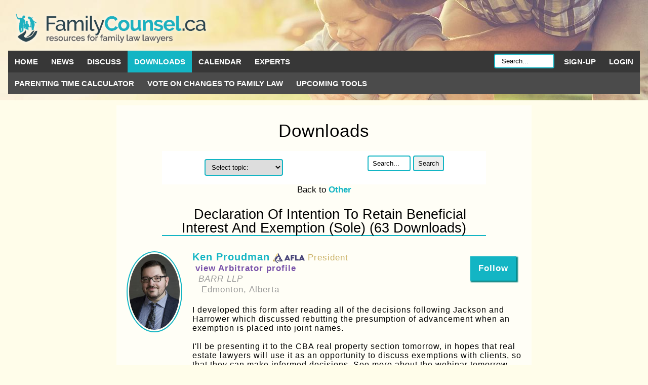

--- FILE ---
content_type: text/html; charset=UTF-8
request_url: https://familycounsel.ca/download.php?id=2376&sortby=time&topic=0&search=
body_size: 10189
content:
<html style='margin:0px;'><head><title>Downloads - FamilyCounsel.ca - resources and tools for Family Law Lawyers</title><meta name="viewport" content="width=device-width, initial-scale=1" />
<meta content="en-us" http-equiv="Content-Language" />
<meta content="text/html; charset=utf-8" http-equiv="Content-Type" />
<meta http-equiv="X-UA-Compatible" content="IE=edge">


<style>
body, td {
	font-family: 'Arial', Arial, sans-serif;
	font-size: 13pt;
}

input, select, textarea {
	padding: 6px 8px;
	margin: 4px 0;
	box-sizing: border-box;
	border-radius: 4px;
	border: 2px solid #13B5C4;
}

h1 {
	color: #000;
	font-family: 'Cormorant Garamond';
	border-bottom: 3px solid #13B5C4;
	font-size: 25px;
	font-weight: 400;
	line-height: 30px;
	letter-spacing: 15px;
	margin-bottom: 20px;
	text-align: center;
	text-indent: 24px;
	text-transform: uppercase;
}

h2 {
	color: #000;
        font-family: 'Segoe UI', Arial, sans-serif;
	//font-family: 'Cormorant Garamond';
	border-bottom: 2px solid #13B5C4;
	font-size: 27px;
	font-weight: 400;
	line-height: 27px;
	//letter-spacing: 3px;
	margin-top: 25px;
	margin-bottom: 20px;
	text-align: center;
	text-indent: 24px;
	text-transform: capitalize;

	width:80%;
	align:center;
}

a { text-decoration: none; font-weight:600; }

body, html { margin: 0px; padding: 0px; margin-bottom: 0px; }
#footer { margin: 0px; padding: 0px; overflow: hidden; margin-bottom: 0px; }

		.newbutton {
		    margin: 10px;
		    padding: 0;
		    background-color: #13B5C4; //#28a8a8; 2021 was #0E8B96
		    text-transform: uppercase;
		    font-family: 'Segoe UI', Arial, sans-serif;
		    font-size: 17px;
		    letter-spacing: 1px;
		    max-width:230px;

		    display: block;
		    color: black;
		    text-align: center;
		    text-decoration: none;

			box-shadow: 2px 2px 2px 1px rgba(0, 128, 128, 1);
		}
                .newbutton a {
		    display: block;
		    color: white;
		    text-align: center;
		    padding: 14px 16px; // 14 16
		    text-decoration: none;
		}
                .newbutton a:hover {
			transition: background-color 0.5s ease;
			background-color: #000000; //#29daeb; //#46c6c6; 2021 was #13B5C4
		}

		ul.newmenu {
		    list-style-type: none;
		    margin: 0;
		    padding: 0;
		    overflow: hidden;
		    background-color: #373737; //666666
		}

		li.newmenu {
		    float: left;
		    text-transform: uppercase;
		    //font-weight: bold;

		    font-family: 'Segoe UI', Arial, sans-serif;
		    font-size: 15px; //17 old - 15 2020
		    letter-spacing: 1px;
		}

		li.newmenu a {
		    display: block;
		    color: white;
		    text-align: center;
		    padding: 13px 13px; //14 16 old - 14 14 2020
		    text-decoration: none;
		}

		/* Change the link color to #111 (black) on hover */
		li.newmenu a:hover {
			transition: background-color 0.5s ease;
			background-color: #13B5C4;
		}

		ul.newmenu2 {
		    list-style-type: none;
		    margin: 0;
		    padding: 0;
		    overflow: hidden;
		    background-color: #444444;
		    align: center;
		}
		li.newmenu2 {
		    //float: left;
		    //text-transform: uppercase;
		    //font-weight: bold;

		    font-family: 'Segoe UI', Arial, sans-serif;
		    font-size: 13px;
		    letter-spacing: 1px;

    		    display: inline-block;
		    color: white;
		    text-align: center;
		    padding: 10px 10px;
		    text-decoration: none;
		}
		td.newcell {
		    //margin: 0;
		    //padding: 0;
		    //overflow: hidden;
		    background-color: #ffffff; //#E9E9E9;
		    align: center;

		    font-family: 'Segoe UI', Arial, sans-serif;
		    font-size: 13px;
		    letter-spacing: 1px;

    		    //display: inline-block;
		    color: black;
		    text-align: center;
		    padding: 10px 10px;
		    text-decoration: none;
		}
		.newcell td:hover {
			transition: background-color 0.5s ease;
			background-color: #E9E9E9;
		}
		td.newcell2 {
		    //margin: 0;
		    //padding: 0;
		    //overflow: hidden;
		    background-color: #373737; //#008080; 444444
		    align: center;

		    font-family: 'Segoe UI', Arial, sans-serif;
		    font-size: 13px;
		    letter-spacing: 1px;

    		    //display: inline-block;
		    color: #ffffff;
		    text-align: center;
		    padding: 10px 10px;
		    text-decoration: none;
                    text-transform: uppercase;
		}

		.newdiv, .newdiv3, .newdiv5 {
		    align: center;
		    font-family: 'Segoe UI', Arial, sans-serif;
		    font-size: 13px;
		    letter-spacing: 1px;
		    color: black;
		    text-align: center;
		    padding: 10px 10px;
		    text-decoration: none;
		    display: table-cell;
		    vertical-align: middle;
		}
                .newdiv, .newdiv3 {
                    border-bottom: 1pt solid #d3d3d3;
		}

		.newdiv2, .newdiv4 {
		    background-color: #373737; //#008080; 444444
		    align: center;
		    font-family: 'Segoe UI', Arial, sans-serif;
		    font-size: 13px;
		    letter-spacing: 1px;
		    color: #ffffff;
		    text-align: center;
		    padding: 10px 10px;
		    text-decoration: none;
                text-transform: uppercase;
                display: table-cell;
		}
		.newdiv4 {
			width: calc(100%-390px);
		}

		td.newcell3 {
		    margin: 0;
		    padding: 0;
		    overflow: hidden;
		    letter-spacing: 1px;

    		    display: inline-block;
		    color: black;
		    padding: 10px 10px;
		    text-decoration: none;
		}

		/* Change the link color to #111 (black) on hover */
		.newmenu2 li:hover {
			transition: background-color 0.5s ease;
			background-color: #13B5C4;
		}

		/* Dropdown Content (Hidden by Default) */
		.dropdown-content {
		    display: none;
		    position: absolute;
		    background-color: #111;
		    min-width: 160px;
		    box-shadow: 0px 8px 16px 0px rgba(0,0,0,0.2);
		}

		/* Links inside the dropdown */
		.dropdown-content a {
		    color: black;
		    padding: 12px 16px;
		    text-decoration: none;
		    display: block;
		    text-align: left;
		}

		/* Change color of dropdown links on hover */
		.dropdown-content a:hover {background-color: #f1f1f1}

		/* Show the dropdown menu on hover */
		.dropdown:hover .dropdown-content {
		    display: block;
		}

		/* Change the background color of the dropdown button when the dropdown content is shown */
		#dropdown:hover .dropdown-content {
		    display: block;
		}


.switch {
  position: relative;
  display: inline-block;
}
.switch-input {
  display: none;
}
.switch-label {
  display: block;
  width: 48px;
  height: 24px;
  text-indent: -150%;
  clip: rect(0 0 0 0);
  color: transparent;
  user-select: none;
}
.switch-label::before,
.switch-label::after {
  content: "";
  display: block;
  position: absolute;
  cursor: pointer;
}
.switch-label::before {
  width: 100%;
  height: 100%;
  background-color: #d6d6d6;
  border-radius: 9999em;
  -webkit-transition: background-color 0.25s ease;
  transition: background-color 0.25s ease;
}
.switch-label::after {
  top: 0;
  left: 0;
  width: 24px;
  height: 24px;
  border-radius: 50%;
  background-color: #fff;
  box-shadow: 0 0 3px rgba(0, 0, 0, 1);
  -webkit-transition: left 0.25s ease;
  transition: left 0.25s ease;
}
.switch-input:checked + .switch-label::before {
  background-color: #13B5C4;
}
.switch-input:checked + .switch-label::after {
  left: 24px;
}


.upvote {
	border-radius: 5px;
	background: #cef9c0;
	border: 1px solid #49ad27;
	padding: 5px;
	width: 15px;
	height: 15px;
	display: inline-block;
	text-align: center;
}
.downvote {
	border-radius: 5px;
	background: #efd2d2;
	border: 1px solid #ff8282;
	padding: 5px;
	width: 15px;
	height: 15px;
	display: inline-block;
	text-align: center;
}
.votes {
	border-radius: 5px;
	background: #cee3ff;
	border: 1px solid #3c86e8;
	padding: 5px;
	width: 15px;
	height: 15px;
	display: inline-block;
	text-align: center;
}

tr.border_bottom td {
  border-bottom: 1pt solid #666666;
}
.bottombox80 {
	display: table;
	width: 80%;
	table-layout: fixed;
}
.bottombox {
	display: table;
	width: 100%;
}
.bottomrow {
	background-color: #ffffff; //#E9E9E9;
	display: table-row;
	width: 100%;
}
.bottomrow:hover {
	transition: background-color 0.5s ease;
	background-color: #E9E9E9;
}
.bottomcells {
	display: table-cell;
	padding: 5px;
}
.topbox {
	position: fixed;
	top: 0;
	width: 100%;
	z-index: 3;
}
.chatphoto {
	width: 100px;
	padding: 10px 10px;
}

.topbackground {
	padding: 12px 16px;
	background-position: right top;
	background-repeat: repeat-y;
	background-color: #fbf0d4;
}
.profileresize {
	max-height:150px;
	max-width: 100px;
	border-radius: 50%;
	border-width: 2px;
	border-style: solid;
	padding: 3px;
}
@media screen {
	.printonly {
		display: none;
	}
}

@media screen and (max-width: 1300px) {
	.topbackground {
		padding: 12px 16px;
		background-position: left top;
		background-repeat: repeat-y;
	}
}
@media screen and (max-width: 640px){
	.profileresize {
		max-height:100px;
		max-width: 50px;
	}
	.chatphoto {
		width: 50px;
		padding: 0px;
		margin: 0px;
	}
	.bottombox {
		display: block;
	}
	.bottombox80 {
		display: block;
		width: 100%;
	}
	.bottomrow {
		display: block;
	}
	.bottomcells {
		display: block;
	}
	.bottomlogo {
		max-width: 200px;
	}
	li.newmenu {
	    font-size: 12px;
	    letter-spacing: 1px;
	}
	li.newmenu a {
	    padding: 7px 8px;
	}
	.topbox {
		position: relative;
	}
	.newdiv3 {
		display: block;
		border-bottom: 0px solid #ffffff;
	}
	.newdiv {
		border-bottom: 1pt solid #666666;
		padding-bottom: 30px;
	}
	.newdiv2 {
		display: none;
	}
	.newdiv4 {
		width: 100%;
		min-width: 300px;
	}
	#welcome {
		display: none;
	}
}
@media print {
	.topbox, .noprint, .noprint * {
		display: none !important;
		height: 0%;
	}
	.printonly {
		display: block;
	}
}
</style>
</head><body link='#13B5C4' vlink='#13B5C4' alink='#13B5C4' bgcolor='#fffdea' rightmargin='0' leftmargin='0' bottommargin='0' onresize='resizehiddendiv();' onload='resizehiddendiv();'><div class='topbox' id='topbox'><div class='topbackground' style='background-image: url(images/top3.jpg);'><table border='0' width='100%'><tr><td valign='bottom'><a href='/'><img src='images/logotransparent.png' width='400' border='0' style='max-width:100%;' title='FamilyCounsel.ca Logo' alt='FamilyCounsel.ca'></a></td><td align='right' valign='bottom' id='welcome'></td></tr></table><ul class='newmenu'><li class='newmenu' id='dropdown' style='display: inline-block;'><a href='index.php'>Home</a><div class="dropdown-content">
	<a href='about.php'>About FamilyCounsel.ca</a>
	<a href='afla.php'>About AFLA</a>
        <a href='firms.php'>Directory of Family Law Firms</a>
        <a href='principles.php'>Principles of Effective Dispute Resolution</a>
	<a href='help.php'>Contact Us</a>
</div></li>

<li class='newmenu'><a href='news.php?topic=9'>News</a></li><li class='newmenu'><a href='chat.php'>Discuss</a></li><li class='newmenu'style='background-color: #13B5C4;'><a href='download.php'>Downloads</a></li><li class='newmenu'><a href='calendar.php'>Calendar</a></li><li class='newmenu' id='dropdown' style='display: inline-block;'><a href='experts.php'>Experts</a><div class="dropdown-content">
	<a href='experts.php#arbitrators'>Arbitrators</a>
	<a href='experts.php#businessvaluators'>Business Valuators</a>
	<a href='experts.php#fertility'>Fertility Lawyers</a>
	<a href='experts.php#coaches'>Coaches and Financial Analysts</a>
	<a href='experts.php#advisors'>Financial Advisors</a>
	<a href='experts.php#landappraisers'>Land Appraisers</a>
	<a href='experts.php#mediators'>Mediators</a>
	<a href='experts.php#pensions'>Pension Actuaries and Lawyers</a>
	<a href='experts.php#psychologists'>Psychologists & Social Workers</a>
    <a href='experts.php#investigators'>Private Investigators & Other</a>
</div></li>
<li class='newmenu' style='float:right;'><a href='login.php'>Login</a></li><li class='newmenu' style='float:right;'><a href='signup.php'>Sign-up</a></li><li class='newmenu' style='float:right;'><form method='POST' action='search.php' style='margin:0px; padding: 0px;'><input type='text' name='s' size='10' value='Search...' onfocus='this.value="";' style='display:block; padding: 5px 13px; margin: 6px; vertical-align: middle; line-height:10px;'></form></li></ul><ul class='newmenu' style='background-color:#4b4b4b;'><li class='newmenu' id='dropdown' style='display: inline-block;'><a href='parenttime.php'>Parenting Time Calculator</a></li><li class='newmenu' id='dropdown' style='display: inline-block;'><a href='votes.php'>Vote on Changes to Family Law</a></li><li class='newmenu' id='dropdown' style='display: inline-block;'><a href='tools.php'>Upcoming Tools</a></li></ul></div></div>
<div style='position:absolute; top: 185px; right: 10px; display: none;'>
<iframe src="a.php?a=blank" width="170" height="200" id="actionwindow" name="actionwindow">
Iframes disabled on your computer.
</iframe>
</div>

<div id='instadiv' name='instadiv' style='position:fixed; z-index: 3; bottom:0; right:0; margin:0px; padding:0px; align:right;'> </div>

<script language='javascript'>

var uploadselected = [];
function validateupload(formid, id) {
	if (uploadselected[id] == 1) {
		document.getElementById(formid).submit();
	} else {
		var agree=confirm("You need to press the Upload button after you've selected a file.  Are you sure you want to post without uploading a file?");
		if (agree) {
			document.getElementById(formid).submit();
		} else {
			cursornormal();
		}
	}
}

function cursorwait() {
	document.body.style.cursor = "wait";
}
function cursornormal() {
	document.body.style.cursor = "default";
}

function confirmDelete() {
	var agree=confirm("Are you sure you want to delete this?");
	if (agree)
		return true ;
	else
		return false ;
}
function cursorbox(txt) {
	e = window.event;
	var docEl = document.documentElement;
	var scrollLeft = docEl.scrollLeft || document.body.scrollLeft;
	var scrollTop  = docEl.scrollLeft || document.body.scrollLeft;
	document.getElementById('cursordiv').style.left = (e.pageX || (e.clientX  + scrollLeft)) + 15;
	document.getElementById('cursordiv').style.top = (e.pageY || (e.clientY  + scrollTop)) + 15;
	document.getElementById('cursordiv').style.display = 'block';
	document.getElementById('cursordiv').innerHTML = "<table cellspacing='0' cellpadding='7' style='border-radius:20px; border: 1px solid #FFC04C; background-color:#FFEDCC; padding:15px;' width='200'><tr><td style='font-size:10pt;'>" + txt + "</td></tr></table>";
}
//border:3px solid #C7B781;' bgcolor='#FFFEDF'
function cursorbox2(txt) {
	e = window.event;
	var docEl = document.documentElement;
	var scrollRight = docEl.scrollLeft || document.body.scrollLeft;
	var scrollTop  = docEl.scrollLeft || document.body.scrollLeft;
	document.getElementById('cursordiv').style.left = (e.pageX || (e.clientX  + scrollLeft)) - 15 - 200;
	document.getElementById('cursordiv').style.top = (e.pageY || (e.clientY  + scrollTop)) + 15;
	document.getElementById('cursordiv').style.display = 'block';
	document.getElementById('cursordiv').innerHTML = "<table cellspacing='0' cellpadding='7' style='border-radius:20px; border: 1px solid #FFC04C; background-color:#FFEDCC; padding:15px;' width='200'><tr><td>" + txt + "</td></tr></table>";
}
function cursorboxhide() {
	document.getElementById('cursordiv').style.display = 'none';
	document.getElementById('cursordiv').innerHTML = '';
}
function sendlink(linktext) {
	//document.getElementById('actionwindow').setAttribute('src',linktext);
	top.frames['actionwindow'].location.href = linktext;
}
function reset_upload_dropdown(dropid) {
    var sel = document.getElementById(dropid);
    var opts = sel.options;
    for(var opt, j = 0; opt = opts[j]; j++) {
        if(opt.value == 0) {
            sel.selectedIndex = j;
            break;
        }
    }
}
function resetpics() {
	var pics = document.getElementsByName("uppics");

	for (var i = 0, max = pics.length; i < max; i++) {
	    pics[i].style.border = "0px solid black";
	}
}
function toggle_by_class(cls) {
    var lst = document.getElementsByClassName(cls);
    for(var i = 0; i < lst.length; ++i) {
        lst[i].style.display = lst[i].style.display === 'none' ? 'table-row' : 'none';
    }
}
function resizehiddendiv() {
	var w = window.innerWidth || document.documentElement.clientWidth || document.body.clientWidth;
	if (w > 640) {
		document.getElementById("hiddendiv").style.height = document.getElementById("topbox").offsetHeight;
	} else {
		document.getElementById("hiddendiv").style.height = 0;
	}
}
var starttime = Date.now()/1000;
</script>
<div id='cursordiv' style='position:absolute; top: 0px; left: 0px; display: none; z-index:2;'></div>
<div id='hiddendiv' class='noprint' style='overflow:auto; height:187px;'></div>
<div align='center'>

<style>
.mainbox {
	margin:10px;
	padding:10px;
	align:justify;
	max-width:800px;

	background:rgba(255,255,255,0.6); /* browsers */
	filter: progid:DXImageTransform.Microsoft.gradient(GradientType=0,startColorstr='#96ffffff', endColorstr='#96ffffff'); /* IE */
}
</style>
<div align='justify' class='mainbox'>
<h3 align='center' style="margin: 20px; align:center; font-weight: normal; font-family: 'Segoe UI', Arial, sans-serif; font-size: 35px; letter-spacing: 1px;">Downloads</h3><div align='center' class='noprint'><div class='bottombox80' style='table-layout:auto;'><div class='bottomrow'><div class='bottomcells' align='center' style='vertical-align: middle;'>
<select size="1" name="topic" onchange="if (this.value) window.location.href='download.php?sortby=time&topic='+this.value+'&search=';">
	<option value=''>Select topic:</option>
<option value='1'>Court Order</option><option value='2'>Court Forms</option><option value='3'>Agreement</option><option value='4'>Domestic Contracts</option><option value='7'>Literature</option><option value='8'>Condensed Notes</option><option value='9'>Checklists</option><option value='10'>Client Handouts</option><option value='11'>Calculation Aides</option><option value='12'>Tables of Cases</option><option value='99'>Other</option>	</select>
</div>
<div class='bottomcells' align='center' style='vertical-align: middle;'><form method='POST' action='download.php?sortby=time'><input type='text' name='search' size='7'value='Search...' onfocus='this.value="";'>&nbsp;<input type='submit' value='Search'></form></div></div></div></div><div align='center'><table cellpadding='0' cellspacing='0' border='0' style='max-width:800px; align:center;'><tr><td><p align='center' class='noprint'>Back to <a href='download.php?topic=99&sortby=time&page=&search='>Other</a></p><div align='center'><h2>Declaration of Intention to Retain Beneficial Interest and Exemption (sole) (63 downloads)</h2></div>	<script language='JavaScript'>
	document.title = "FamilyCounsel.ca - Declaration of Intention to Retain Beneficial Interest and Exemption (sole)";
	</script>
	<div align='center' class='noprint'><div class='addthis_inline_share_toolbox'></div></div><a name='comments'></a><table celpadding='0' cellspacing='0' border='0' id='comment2376'><tr><td class='chatphoto' align='right' valign='top'><a href='profile.php?uid=1'><img src='/uploads/1_1630556245_thumb.jpg' class='profileresize' border='0' style=''></a></td><td class='newcell3' align='left'><div style='float:right;'><div align='center' class='noprint' id='followdiv2376' name='followdiv2376'><div class='newbutton'><a onclick="sendlink('a.php?a=follow&b=2376');" style='cursor: pointer;'>Follow</a></div></div></div><a href='profile.php?uid=1' style='font-size:15pt;'>Ken Proudman</a>  <a href='https://aflalawyers.ca/'><img src='images/AFLAmini.png' border='0' style='vertical-align:middle; opacity: 0.85;'> <font color='#c9af61' style='font-weight:400;'>President</font></a><br>&nbsp;<a href='https://divorcearbitrations.ca/profile/1/' target='_blank' style='color:#7851A9;'>view Arbitrator profile</a><br>&nbsp;<font color='#999999'> <i>BARR LLP</i><br>&nbsp;&nbsp;&nbsp;Edmonton, Alberta</font><br><br><div id='oldtext2376' align='left'><font size='3'>I developed this form after reading all of the decisions following Jackson and Harrower which discussed rebutting the presumption of advancement when an exemption is placed into joint names.<br><br>I'll be presenting it to the CBA real property section tomorrow, in hopes that real estate lawyers will use it as an opportunity to discuss exemptions with clients, so that they can make informed decisions.  See more about the webinar tomorrow here: <a href="https://familycounsel.ca/calendar.php?id=191" rel="nofollow" title="https://familycounsel.ca/calendar.php?id=191">https://familycounsel.ca/calendar.php?id=191</a><br><br>You'll see that there's a disclaimer in the form, because it is a murky area that's circumstance-dependent, and if they really want to protect land they should get a pre-nup.  This version has only one of them sign, which isn't ideal but might be better than nothing.  It's preferable to have them sign the version where they each sign: <a href="https://familycounsel.ca/download.php?id=2375" rel="nofollow" title="https://familycounsel.ca/download.php?id=2375">https://familycounsel.ca/download.php?id=2375</a><br><br>What do you think?</font><br><br></div><div id='edittext2376' style='display:none;' align='left'><a name='edit2376'></a><form method='POST' action='a.php?a=editpost&b=2376' width='100%' target='actionwindow' id='editform2376' name='editform2376'><textarea name='c' rows='3' style='width:100%;'>I developed this form after reading all of the decisions following Jackson and Harrower which discussed rebutting the presumption of advancement when an exemption is placed into joint names.

I'll be presenting it to the CBA real property section tomorrow, in hopes that real estate lawyers will use it as an opportunity to discuss exemptions with clients, so that they can make informed decisions.  See more about the webinar tomorrow here: https://familycounsel.ca/calendar.php?id=191

You'll see that there's a disclaimer in the form, because it is a murky area that's circumstance-dependent, and if they really want to protect land they should get a pre-nup.  This version has only one of them sign, which isn't ideal but might be better than nothing.  It's preferable to have them sign the version where they each sign: https://familycounsel.ca/download.php?id=2375

What do you think?</textarea><div class='bottombox80' style='align:center; width:100%;' align='center' width='100%'><div class='bottomrow'><div class='bottomcells'><div class='newbutton'><a href='#self' onclick="cursorwait(); document.getElementById('editform2376').submit();">Edit</a></div></div><div class='bottomcells'><div class='newbutton'><a href='#self' onclick="document.getElementById('editform2376').reset(); document.getElementById('oldtext2376').style.display = 'block'; document.getElementById('edittext2376').style.display = 'none';">Reset</a></div></div></div></div></form></div><div style='width:100%; align:center' align='center'><div style="border-radius:20px; border: 1px solid #FFC04C; background-color:#FFEDCC; padding:15px; max-width:550px; align: left;"><font color='#999999'><img src='images/iconword.png' width='20' height='20'> <a href='https://familycounsel.ca/uploads/1_1592336117.docx' onclick="sendlink('a.php?a=download&b=2376');">Download <b>Declaration of Exemption Sole</a> - DOCX file attached</b> - <i>Jun 16, 2020</i></div></div>
<p><b>Caution:</b> we recommend that you scan this file for viruses and malware prior to opening or otherwise using it.</font></p><span class='votes' id='votes2376'>1</span><font color='#999999'> <i>5&nbsp;years&nbsp;ago</i> - <a onmouseover="cursorbox('<b>Original post:</b> I developed this form after reading all of the decisions following Jackson and Harrower which discussed rebutting the presumption of advancement when an exemption is placed into joint names.   I\'ll be presenting it to the CBA real property section tomorrow, in hopes that real estate lawyers will use it as an opportunity to discuss exemptions with clients, so that they can make informed decisions.  See more about the webinar tomorrow here: https://familycounsel.ca/calendar.php?id=191   You\'ll s...');" onmouseout='cursorboxhide();' style='text-decoration: none;'><i>edited&nbsp;5&nbsp;years&nbsp;ago</i></a></font><br><br></td></tr><tr><td></td><td><table celpadding='0' cellspacing='0' border='0' id='comment2382'><tr><td class='chatphoto' align='right' valign='top'><a href='profile.php?uid=108'><img src='/uploads/default.jpg' class='profileresize' border='0' style=''></a></td><td class='newcell3' align='left'><a href='profile.php?uid=108' style='font-size:15pt;'>Doug Moe K.C.</a>  <a href='https://aflalawyers.ca/'><img src='images/AFLAmini.png' border='0' style='vertical-align:middle; opacity: 0.85;'> <font color='#c9af61' style='font-weight:400;'>Treasurer</font></a><br>&nbsp;<a href='https://divorcearbitrations.ca/profile/108/' target='_blank' style='color:#7851A9;'>view Arbitrator profile</a><br>&nbsp;<font color='#999999'> <i>Moe Hannah LLP</i><br>&nbsp;&nbsp;&nbsp;Calgary, Alberta</font><br><br><div id='oldtext2382' align='left'><font size='3'><br>Very cool idea.  Interesting and raises lots of issues 1. Can a party do that unilaterally or even secretly and at the same time tell their spouse they are putting the house in both names? What if they are liars and create it years after the fact? Does it make a difference if it is sworn?  Could a diary entry work?  What about an email to a friend?  2. What is the real estate lawyer's obligation to send both sides out for independent advice?  3. What if the other side says i don't want to be on a mortgage if i don't "own" the beneficial interest?  What about the obligation to talk about maybe not sharing some of the increase in value or not sharing it equally? (Mueller QB decision?)4. if they both sign is it then a prenup and needs to comply with sections 37 and 38? 5.  Is the real estate lawyer negligent if they don't recognize this and send them out for ILA? 6. Definitely the real estate lawyers should have some sort of information sheet that goes out to clients well in advance of the meeting.  Too often real estate clients are presented with the stuff to sign and it is just sign here, here and here.  No one really knows what they just did other than buy a house and agree on a mortgage.</font><br><br></div><div id='edittext2382' style='display:none;' align='left'><a name='edit2382'></a><form method='POST' action='a.php?a=editpost&b=2382' width='100%' target='actionwindow' id='editform2382' name='editform2382'><textarea name='c' rows='3' style='width:100%;'>
Very cool idea.  Interesting and raises lots of issues 1. Can a party do that unilaterally or even secretly and at the same time tell their spouse they are putting the house in both names? What if they are liars and create it years after the fact? Does it make a difference if it is sworn?  Could a diary entry work?  What about an email to a friend?  2. What is the real estate lawyer's obligation to send both sides out for independent advice?  3. What if the other side says i don't want to be on a mortgage if i don't "own" the beneficial interest?  What about the obligation to talk about maybe not sharing some of the increase in value or not sharing it equally? (Mueller QB decision?)4. if they both sign is it then a prenup and needs to comply with sections 37 and 38? 5.  Is the real estate lawyer negligent if they don't recognize this and send them out for ILA? 6. Definitely the real estate lawyers should have some sort of information sheet that goes out to clients well in advance of the meeting.  Too often real estate clients are presented with the stuff to sign and it is just sign here, here and here.  No one really knows what they just did other than buy a house and agree on a mortgage.</textarea><div class='bottombox80' style='align:center; width:100%;' align='center' width='100%'><div class='bottomrow'><div class='bottomcells'><div class='newbutton'><a href='#self' onclick="cursorwait(); document.getElementById('editform2382').submit();">Edit</a></div></div><div class='bottomcells'><div class='newbutton'><a href='#self' onclick="document.getElementById('editform2382').reset(); document.getElementById('oldtext2382').style.display = 'block'; document.getElementById('edittext2382').style.display = 'none';">Reset</a></div></div></div></div></form></div><span class='votes' id='votes2382'>0</span><font color='#999999'> <i>5&nbsp;years&nbsp;ago</i></font><br><br></td></tr><tr><td></td><td><table celpadding='0' cellspacing='0' border='0' id='comment2385'><tr><td class='chatphoto' align='right' valign='top'><a href='profile.php?uid=1'><img src='/uploads/1_1630556245_thumb.jpg' class='profileresize' border='0' style=''></a></td><td class='newcell3' align='left'><a href='profile.php?uid=1' style='font-size:15pt;'>Ken Proudman</a>  <a href='https://aflalawyers.ca/'><img src='images/AFLAmini.png' border='0' style='vertical-align:middle; opacity: 0.85;'> <font color='#c9af61' style='font-weight:400;'>President</font></a><br>&nbsp;<a href='https://divorcearbitrations.ca/profile/1/' target='_blank' style='color:#7851A9;'>view Arbitrator profile</a><br>&nbsp;<font color='#999999'> <i>BARR LLP</i><br>&nbsp;&nbsp;&nbsp;Edmonton, Alberta</font><br><br><div id='oldtext2385' align='left'><font size='3'>I agree, the topic definitely raises a lot of issues.  I spent a lot of time thinking about it and reading case law, and I still felt the need to put a bold disclaimer in the form, which I don't think I've had to do for a specific precedent before (other than the "this is not legal/accounting advice" disclaimer).  I'm sure that it'll get misused, but I'm hoping that much more often it'll help people protect their exemptions against inadvertent gifting, or at least let them make an informed decision when they choose to gift half of them.  I'm tired of seeing people lose half of their life savings without realizing what they're doing.<br><br>The fundamental problem in much of the case law was that there was rarely any corroborating evidence to back-up what either side claimed the intention was, so the court usually fell back on the statutory presumptions.  That said, my feeling was that intention at the time of the transfer was paramount.  Where that intention was unclear, whether there were benefits to the transferee, even long after the transfer, seemed to be used to interpret the original intention.  The analysis was similar to that used to interpret transfers between parents and independent adult children, as in Pecore v Pecore, <a href='http://www.canlii.org/en/scc/scc/doc/2007/2007scc17/2007scc17.html'>2007 SCC 17</a> at para 59.<br><br>Here's my take on each of the issues you've raised, and how I've tried to address them:<br><br>1. In many of the decisions, courts seemed to suspect that the purported intention claimed by both parties was only raised after-the-fact.  In most of these cases I doubt there was any explicit discussion about the characterization of the transfer at the time.  I figure that by having the declarations commissioned, at least there's an independent person involved who will need to state when they commissioned the document on a certain date, so hopefully that helps to show that the matter was put to their mind at the relevant time, especially if it's the same commissioner who signs with the Affidavit of Value and Affidavit of Execution.  I thought that was more reliable than just having a witness, and simpler than also adding an Affidavit of Execution.  If we're lucky, this form will be sent with the others to Land Titles, so that we can pull the registration to show that they were registered concurrently (which also avoids having to contact a real estate lawyer years later).  At least it forces the transferor to put their mind to how they want to characterize the transfer, because unless they intend otherwise, they're gifting half.<br><br>I suspect that whether they can do so secretly would be addressed similarly to how courts treat people who claim that they separated earlier.  You can intend to separate before announcing that intention, and the other spouse's consent or intention isn't relevant to whether that intention formed, but if your actions are inconsistent with that intention, it can undermine your credibility and then a court doesn't have to accept that evidence.  In most cases, the declaration would likely be sufficient since the other party probably wouldn't have any contradictory documentary evidence, but if the transferor's actions were contrary to their stated intention, then the court might not accept the intention stated in the declaration.<br><br>2. Even without this form, real estate lawyers should have been asking clients whether they're gifting all of the equity, or only transferring title for estate planning purposes and/or to share the increase in value.  If it's only a transfer without a refinancing, then they only need the transferor to sign and could act solely for them.  Otherwise, as long as spouses agree to the answer, then it shouldn't be an issue, I'd even say that the real estate lawyer is being even more diligent than they've been in the past by seeking clearer instructions and not letting clients gift exemptions without being informed that they're doing so.  It's not that different than if they were to ask clients whether they want to be joint tenants or tenants in common, here we're just asking how much of the interest is being transferred, not helping them resolve a claim to which one of them has a cause of action agaist the other.  That said, if there's a dispute such as a separation, "secret" instructions, or the spouses' instructions don't match, then issues will arise under our Code of Conduct.  At that point, we're looking at the factors listed at Rule 3.4-2[3].  Thanks for bringing up these points, because that reminds me to add that section of the Code to my slides!<br><br>3. I don't think the mortgage company's claim would be affected, so in most cases they'd still foreclose rather than sue only one of the owners.  Even if they didn't, our Court of Appeal has said it's only the equity that's exempt (Campa v Campa, <a href='http://www.canlii.org/en/ab/abca/doc/2016/2016abca187/2016abca187.html'>2016 ABCA 187</a> at para 18), so I'd think they'd still have a family property claim against the portion that was encumbered by the debt.  If the mortgage company only sued the transferee instead of foreclosing, and the transferee paid off that debt, then the newly freed-up equity in the land wouldn't be exempt anymore, so they'd still receive some benefit.  The amount of their claim is debatable, but that's no different than the historical scenario where they jointly own the beneficial interest, if they were forced to pay off debt, it would free up equity, but they might still only receive a portion of that equity.  Regardless of whether they have a beneficial interest or not, in both scenarios there might be a good argument for an unequal division applying the section 8 factors.  At least as a legal title holder they'd probably have the ability to prevent the newly-freed equity from becoming re-encumbered.<br><br>4/5. If section 37 applies it excludes the application of Part 1 of the Act.  Whether there's a presumption of advancement or resulting trust, and whether the presumption is rebutted is set out in section 36, which is in Part 3.  We're not excluding Part 1 here, we're just rebutting the presumption that joint ownership of the beneficial interest is intended.  There were two reported decisions where a full exemption was maintained because of written contracts evidencing that the transferor expected their equity to be returned to them (WDG v DLG, <a href='http://www.canlii.org/en/ab/abqb/doc/2009/2009abqb340/2009abqb340.html'>2009 ABQB 340</a> at paras 47-49; DGM v KMM, <a href='http://www.canlii.org/en/ab/abqb/doc/2002/2002abqb225/2002abqb225.html'>2002 ABQB 225</a> at para 2).  In one of those decisions, DGM, the contract was a promissory note and collateral mortgage, which I assume didn't comply with sections 37 and 38.  The Court of Appeal has even permitted promissory notes to proceed in separate actions apart from family property division (Miller v Miller, <a href='http://www.canlii.org/en/ab/abca/doc/2004/2004abca257/2004abca257.html'>2004 ABCA 257</a> at paras 21-23).  However, I think if the Declaration were to go any further than addressing intention or return of the exemption, for example deciding on the split of the increase in value, then it would probably violate sections 37/38.  Hopefully real estate lawyers think before they edit the form!<br><br>6. I agree!  At least this will force real estate lawyers and clients to discuss the issue, rather than giving up part of their exemption each time they want to contribute towards a house, and then finding out about it later.</font><br><br></div><div id='edittext2385' style='display:none;' align='left'><a name='edit2385'></a><form method='POST' action='a.php?a=editpost&b=2385' width='100%' target='actionwindow' id='editform2385' name='editform2385'><textarea name='c' rows='3' style='width:100%;'>I agree, the topic definitely raises a lot of issues.  I spent a lot of time thinking about it and reading case law, and I still felt the need to put a bold disclaimer in the form, which I don't think I've had to do for a specific precedent before (other than the "this is not legal/accounting advice" disclaimer).  I'm sure that it'll get misused, but I'm hoping that much more often it'll help people protect their exemptions against inadvertent gifting, or at least let them make an informed decision when they choose to gift half of them.  I'm tired of seeing people lose half of their life savings without realizing what they're doing.

The fundamental problem in much of the case law was that there was rarely any corroborating evidence to back-up what either side claimed the intention was, so the court usually fell back on the statutory presumptions.  That said, my feeling was that intention at the time of the transfer was paramount.  Where that intention was unclear, whether there were benefits to the transferee, even long after the transfer, seemed to be used to interpret the original intention.  The analysis was similar to that used to interpret transfers between parents and independent adult children, as in Pecore v Pecore, 2007 SCC 17 at para 59.

Here's my take on each of the issues you've raised, and how I've tried to address them:

1. In many of the decisions, courts seemed to suspect that the purported intention claimed by both parties was only raised after-the-fact.  In most of these cases I doubt there was any explicit discussion about the characterization of the transfer at the time.  I figure that by having the declarations commissioned, at least there's an independent person involved who will need to state when they commissioned the document on a certain date, so hopefully that helps to show that the matter was put to their mind at the relevant time, especially if it's the same commissioner who signs with the Affidavit of Value and Affidavit of Execution.  I thought that was more reliable than just having a witness, and simpler than also adding an Affidavit of Execution.  If we're lucky, this form will be sent with the others to Land Titles, so that we can pull the registration to show that they were registered concurrently (which also avoids having to contact a real estate lawyer years later).  At least it forces the transferor to put their mind to how they want to characterize the transfer, because unless they intend otherwise, they're gifting half.

I suspect that whether they can do so secretly would be addressed similarly to how courts treat people who claim that they separated earlier.  You can intend to separate before announcing that intention, and the other spouse's consent or intention isn't relevant to whether that intention formed, but if your actions are inconsistent with that intention, it can undermine your credibility and then a court doesn't have to accept that evidence.  In most cases, the declaration would likely be sufficient since the other party probably wouldn't have any contradictory documentary evidence, but if the transferor's actions were contrary to their stated intention, then the court might not accept the intention stated in the declaration.

2. Even without this form, real estate lawyers should have been asking clients whether they're gifting all of the equity, or only transferring title for estate planning purposes and/or to share the increase in value.  If it's only a transfer without a refinancing, then they only need the transferor to sign and could act solely for them.  Otherwise, as long as spouses agree to the answer, then it shouldn't be an issue, I'd even say that the real estate lawyer is being even more diligent than they've been in the past by seeking clearer instructions and not letting clients gift exemptions without being informed that they're doing so.  It's not that different than if they were to ask clients whether they want to be joint tenants or tenants in common, here we're just asking how much of the interest is being transferred, not helping them resolve a claim to which one of them has a cause of action agaist the other.  That said, if there's a dispute such as a separation, "secret" instructions, or the spouses' instructions don't match, then issues will arise under our Code of Conduct.  At that point, we're looking at the factors listed at Rule 3.4-2[3].  Thanks for bringing up these points, because that reminds me to add that section of the Code to my slides!

3. I don't think the mortgage company's claim would be affected, so in most cases they'd still foreclose rather than sue only one of the owners.  Even if they didn't, our Court of Appeal has said it's only the equity that's exempt (Campa v Campa, 2016 ABCA 187 at para 18), so I'd think they'd still have a family property claim against the portion that was encumbered by the debt.  If the mortgage company only sued the transferee instead of foreclosing, and the transferee paid off that debt, then the newly freed-up equity in the land wouldn't be exempt anymore, so they'd still receive some benefit.  The amount of their claim is debatable, but that's no different than the historical scenario where they jointly own the beneficial interest, if they were forced to pay off debt, it would free up equity, but they might still only receive a portion of that equity.  Regardless of whether they have a beneficial interest or not, in both scenarios there might be a good argument for an unequal division applying the section 8 factors.  At least as a legal title holder they'd probably have the ability to prevent the newly-freed equity from becoming re-encumbered.

4/5. If section 37 applies it excludes the application of Part 1 of the Act.  Whether there's a presumption of advancement or resulting trust, and whether the presumption is rebutted is set out in section 36, which is in Part 3.  We're not excluding Part 1 here, we're just rebutting the presumption that joint ownership of the beneficial interest is intended.  There were two reported decisions where a full exemption was maintained because of written contracts evidencing that the transferor expected their equity to be returned to them (WDG v DLG, 2009 ABQB 340 at paras 47-49; DGM v KMM, 2002 ABQB 225 at para 2).  In one of those decisions, DGM, the contract was a promissory note and collateral mortgage, which I assume didn't comply with sections 37 and 38.  The Court of Appeal has even permitted promissory notes to proceed in separate actions apart from family property division (Miller v Miller, 2004 ABCA 257 at paras 21-23).  However, I think if the Declaration were to go any further than addressing intention or return of the exemption, for example deciding on the split of the increase in value, then it would probably violate sections 37/38.  Hopefully real estate lawyers think before they edit the form!

6. I agree!  At least this will force real estate lawyers and clients to discuss the issue, rather than giving up part of their exemption each time they want to contribute towards a house, and then finding out about it later.</textarea><div class='bottombox80' style='align:center; width:100%;' align='center' width='100%'><div class='bottomrow'><div class='bottomcells'><div class='newbutton'><a href='#self' onclick="cursorwait(); document.getElementById('editform2385').submit();">Edit</a></div></div><div class='bottomcells'><div class='newbutton'><a href='#self' onclick="document.getElementById('editform2385').reset(); document.getElementById('oldtext2385').style.display = 'block'; document.getElementById('edittext2385').style.display = 'none';">Reset</a></div></div></div></div></form></div><span class='votes' id='votes2385'>1</span><font color='#999999'> <i>5&nbsp;years&nbsp;ago</i></font><br><br></td></tr><tr><td></td><td></td></tr></table></td></tr></table></td></tr></table><div style='width:100%; align:center' align='center'><div style="border-radius:20px; border: 1px solid #FFC04C; background-color:#FFEDCC; padding:15px; max-width:550px; align: left;">You must <a href='login.php'>log in</a> or <a href='signup.php'>sign up</a> to reply to conversations.</div></div>
<br><br><p align='center' class='noprint'>Back to <a href='download.php?topic=99&sortby=time&page=&search='>Other</a></p></td></tr></table></div><script language='javascript'>
function reanchor() {
    if(location.hash.length !== 0) {
        window.scrollTo(window.scrollX, window.scrollY - 250);
    }
}
window.addEventListener("hashchange", reanchor);
window.setTimeout(reanchor, 1);
</script>

<br><br><br>
</div></div><div class='noprint'>
<br><br><br><br><br></div></div>
<div style='background-image: url(images/foot.jpg); padding: 0px 12px 0px 16px; margin: 0px; margin-bottom: 0px; overflow: hidden;' class='noprint'>

<div style='padding:10px; margin: 50px 10px 0px 10px; background-color: #373737;' align='center'>
	<div class='bottombox'>
		<div class='bottomcells' style='vertical-align:middle;'>
			<a href='terms.php'>View full Terms & Conditions and Privacy Policy</a>
		</div>
		<div class='bottomcells' style='vertical-align:middle;'>
			<a href='https://www.kenproudman.com/' target='_blank'><img src='/images/KP4.png' border='0' height='70' class='bottomlogo'></a>
		</div>
		<div class='bottomcells' style='vertical-align:middle;'>
			<a href='https://www.barrllp.com/' target='_blank'><img src='/images/barr-horizontal-logo.png' border='0' height='50' class='bottomlogo'></a>
		</div>
		<div class='bottomcells' style='vertical-align:top; align: left;'>
			<p align='left'><font color='white' style='font-size:8pt;'>
			&copy; 2016 to 2026 Kenneth J. Proudman. <b>DISCLAIMER:</b> The tools, documents, and other information herein are not legal, tax, or accounting advice or opinions.  This website contains content and files submitted by third parties, to which you download or view at your own risk.  By using this website, you agree to release Kenneth J. Proudman, BARR LLP, and Miller Boileau Family Law Group from all present and future claims and liability, including liability arising from any negligence.			</font></p>
		</div>
		<div class='bottomcells' style='vertical-align:middle;'>
			<a href='help.php'>Contact&nbsp;Us</a>
		</div>
	</div>
</div>
</div>

<script type="text/javascript" src="//s7.addthis.com/js/300/addthis_widget.js#pubid=ra-5970e85d17c11855"></script>

</body></html>


--- FILE ---
content_type: text/html; charset=UTF-8
request_url: https://familycounsel.ca/a.php?a=blank
body_size: -120
content:
<script language='javascript'>parent.document.body.style.cursor = 'auto';</script>